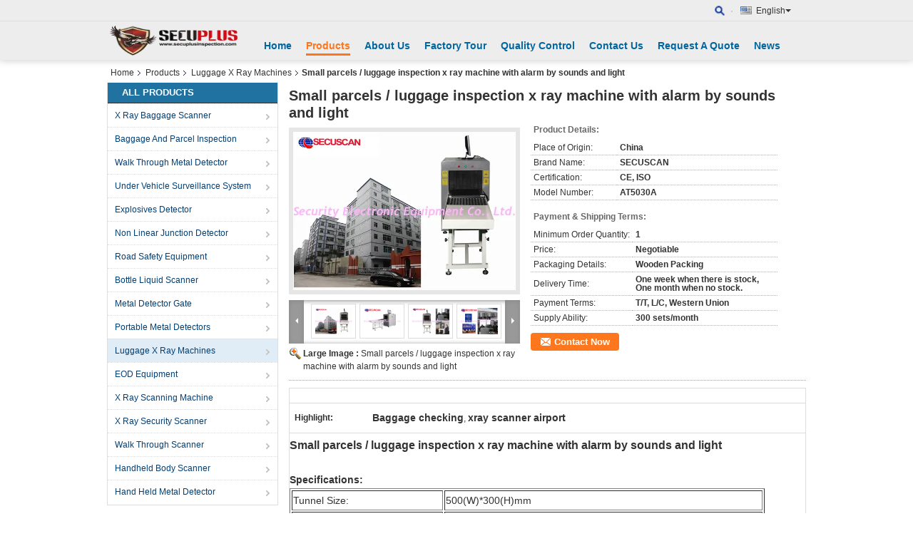

--- FILE ---
content_type: text/plain
request_url: https://www.google-analytics.com/j/collect?v=1&_v=j102&a=1241368085&t=pageview&_s=1&dl=https%3A%2F%2Fwww.xraybaggagescanner.com%2Fsale-308850-small-parcels-luggage-inspection-x-ray-machine-with-alarm-by-sounds-and-light.html&ul=en-us%40posix&dt=Small%20parcels%20%2F%20luggage%20inspection%20x%20ray%20machine%20with%20alarm%20by%20sounds%20and%20light&sr=1280x720&vp=1280x720&_u=IEBAAEABAAAAACAAI~&jid=2127284111&gjid=198795642&cid=1014620959.1769570271&tid=UA-78730089-1&_gid=2122692295.1769570271&_r=1&_slc=1&z=1101326054
body_size: -453
content:
2,cG-E2DXM2QXEH